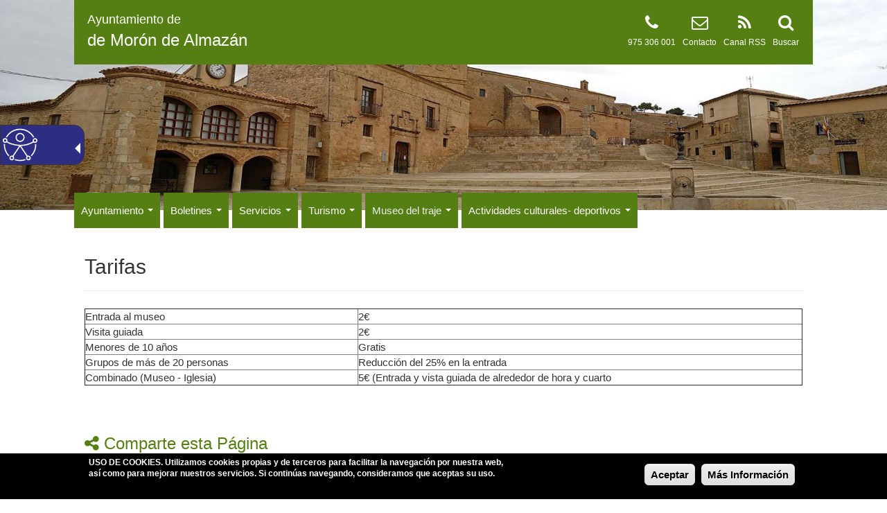

--- FILE ---
content_type: text/html; charset=utf-8
request_url: https://www.morondealmazan.es/tarifas
body_size: 7702
content:
<!DOCTYPE html>
<html lang="es" dir="ltr" prefix="og: http://ogp.me/ns# article: http://ogp.me/ns/article# book: http://ogp.me/ns/book# profile: http://ogp.me/ns/profile# video: http://ogp.me/ns/video# product: http://ogp.me/ns/product# content: http://purl.org/rss/1.0/modules/content/ dc: http://purl.org/dc/terms/ foaf: http://xmlns.com/foaf/0.1/ rdfs: http://www.w3.org/2000/01/rdf-schema# sioc: http://rdfs.org/sioc/ns# sioct: http://rdfs.org/sioc/types# skos: http://www.w3.org/2004/02/skos/core# xsd: http://www.w3.org/2001/XMLSchema#">
<head>
  <link rel="profile" href="https://www.w3.org/1999/xhtml/vocab" />
  <meta name="viewport" content="width=device-width, initial-scale=1.0">
  <meta http-equiv="Content-Type" content="text/html; charset=utf-8" />
<link rel="shortcut icon" href="https://www.morondealmazan.es/sites/all/themes/bootstrap_subtheme/favicon.ico" type="image/vnd.microsoft.icon" />
<meta name="description" content="Página Oficial del Ayuntamiento de Morón de Almazán" />
<meta name="abstract" content="Página Oficial del Ayuntamiento de Morón de Almazán" />
<meta name="keywords" content="Ayuntamiento, Ayuntamiento de Morón de Almazán, Sede Electrónica, Perfil del Contratante" />
<link rel="canonical" href="https://www.morondealmazan.es/tarifas" />
<link rel="shortlink" href="https://www.morondealmazan.es/node/9377" />
<meta property="og:site_name" content="Ayuntamiento de Morón de Almazán" />
<meta property="og:type" content="article" />
<meta property="og:url" content="https://www.morondealmazan.es/tarifas" />
<meta property="og:title" content="Tarifas" />
<meta name="twitter:card" content="summary" />
<meta name="twitter:url" content="https://www.morondealmazan.es/tarifas" />
<meta name="twitter:title" content="Tarifas" />
  <title>Tarifas - Ayuntamiento de Morón de Almazán</title>
  <style>
@import url("https://www.morondealmazan.es/modules/system/system.base.css?r5p0b2");
</style>
<style>
@import url("https://www.morondealmazan.es/sites/all/modules/calendar/css/calendar_multiday.css?r5p0b2");
@import url("https://www.morondealmazan.es/sites/all/modules/date/date_api/date.css?r5p0b2");
@import url("https://www.morondealmazan.es/sites/all/modules/date/date_popup/themes/datepicker.1.7.css?r5p0b2");
@import url("https://www.morondealmazan.es/modules/field/theme/field.css?r5p0b2");
@import url("https://www.morondealmazan.es/modules/node/node.css?r5p0b2");
@import url("https://www.morondealmazan.es/sites/all/modules/views/css/views.css?r5p0b2");
@import url("https://www.morondealmazan.es/sites/all/modules/ckeditor/css/ckeditor.css?r5p0b2");
</style>
<style>
@import url("https://www.morondealmazan.es/sites/all/modules/colorbox/styles/default/colorbox_style.css?r5p0b2");
@import url("https://www.morondealmazan.es/sites/all/modules/ctools/css/ctools.css?r5p0b2");
@import url("https://www.morondealmazan.es/sites/all/modules/_custom/tb_megamenu/css/bootstrap.css?r5p0b2");
@import url("https://www.morondealmazan.es/sites/all/modules/_custom/tb_megamenu/css/base.css?r5p0b2");
@import url("https://www.morondealmazan.es/sites/all/modules/_custom/tb_megamenu/css/default.css?r5p0b2");
@import url("https://www.morondealmazan.es/sites/all/modules/_custom/tb_megamenu/css/compatibility.css?r5p0b2");
</style>
<style>.tb-megamenu.animate .mega > .mega-dropdown-menu,.tb-megamenu.animate.slide .mega > .mega-dropdown-menu > div{transition-delay:200ms;-webkit-transition-delay:200ms;-ms-transition-delay:200ms;-o-transition-delay:200ms;transition-duration:400ms;-webkit-transition-duration:400ms;-ms-transition-duration:400ms;-o-transition-duration:400ms;}
</style>
<style>
@import url("https://www.morondealmazan.es/sites/all/modules/eu_cookie_compliance/css/eu_cookie_compliance.css?r5p0b2");
@import url("https://www.morondealmazan.es/sites/all/modules/responsive_menus/styles/responsive_menus_simple/css/responsive_menus_simple.css?r5p0b2");
@import url("https://www.morondealmazan.es/sites/all/modules/addtoany/addtoany.css?r5p0b2");
@import url("https://www.morondealmazan.es/sites/all/libraries/fontawesome/css/font-awesome.css?r5p0b2");
</style>
<link type="text/css" rel="stylesheet" href="//fonts.googleapis.com/css?family=Open+Sans" media="all" />
<style>#sliding-popup.sliding-popup-bottom{background:#000000;}#sliding-popup .popup-content #popup-text h1,#sliding-popup .popup-content #popup-text h2,#sliding-popup .popup-content #popup-text h3,#sliding-popup .popup-content #popup-text p{color:#ffffff !important;}
</style>
<link type="text/css" rel="stylesheet" href="//cdn.jsdelivr.net/bootstrap/3.3.5/css/bootstrap.css" media="all" />
<style>
@import url("https://www.morondealmazan.es/sites/all/themes/bootstrap/css/3.3.5/overrides.min.css?r5p0b2");
@import url("https://www.morondealmazan.es/sites/all/themes/bootstrap_subtheme/css/style.css?r5p0b2");
@import url("https://www.morondealmazan.es/sites/all/themes/bootstrap_subtheme/addons/bootstrap/jquery.smartmenus.bootstrap.css?r5p0b2");
</style>
<style>#navbar{background-color:#FFFFFF !important;background-image:url('https://www.morondealmazan.es/sites/morondealmazan.es/files/public/styles/fondos/public/fondos/foto_fondo_plaza.jpg?itok=to0EEyhx') !important;background-repeat:no-repeat !important;background-attachment:scroll !important;background-position:left top !important;}
</style>
<style>
@import url("https://www.morondealmazan.es/sites/all/themes/bootstrap_subtheme/css/skins/style_3.css?r5p0b2");
</style>
  <!-- HTML5 element support for IE6-8 -->
  <!--[if lt IE 9]>
    <script src="https://cdn.jsdelivr.net/html5shiv/3.7.3/html5shiv-printshiv.min.js"></script>
  <![endif]-->
  <script src="https://www.morondealmazan.es/sites/all/modules/jquery_update/replace/jquery/1.10/jquery.min.js?v=1.10.2"></script>
<script src="https://www.morondealmazan.es/misc/jquery.once.js?v=1.2"></script>
<script src="https://www.morondealmazan.es/misc/drupal.js?r5p0b2"></script>
<script src="https://www.morondealmazan.es/sites/all/modules/jquery_update/replace/ui/external/jquery.cookie.js?v=67fb34f6a866c40d0570"></script>
<script src="//cdn.jsdelivr.net/bootstrap/3.3.5/js/bootstrap.js"></script>
<script src="https://www.morondealmazan.es/sites/morondealmazan.es/files/public/languages/es_TbreKg0Phd6u5DbUs8rcLQ0u_K4GGlVXgaN3R9z4Fd0.js?r5p0b2"></script>
<script src="https://www.morondealmazan.es/sites/all/libraries/colorbox/jquery.colorbox-min.js?r5p0b2"></script>
<script src="https://www.morondealmazan.es/sites/all/modules/colorbox/js/colorbox.js?r5p0b2"></script>
<script src="https://www.morondealmazan.es/sites/all/modules/colorbox/styles/default/colorbox_style.js?r5p0b2"></script>
<script src="https://www.morondealmazan.es/sites/all/modules/_custom/tb_megamenu/js/tb-megamenu-frontend.js?r5p0b2"></script>
<script src="https://www.morondealmazan.es/sites/all/modules/_custom/tb_megamenu/js/tb-megamenu-touch.js?r5p0b2"></script>
<script src="https://www.morondealmazan.es/sites/all/modules/responsive_menus/styles/responsive_menus_simple/js/responsive_menus_simple.js?r5p0b2"></script>
<script>window.a2a_config=window.a2a_config||{};window.da2a={done:false,html_done:false,script_ready:false,script_load:function(){var a=document.createElement('script'),s=document.getElementsByTagName('script')[0];a.type='text/javascript';a.async=true;a.src='https://static.addtoany.com/menu/page.js';s.parentNode.insertBefore(a,s);da2a.script_load=function(){};},script_onready:function(){da2a.script_ready=true;if(da2a.html_done)da2a.init();},init:function(){for(var i=0,el,target,targets=da2a.targets,length=targets.length;i<length;i++){el=document.getElementById('da2a_'+(i+1));target=targets[i];a2a_config.linkname=target.title;a2a_config.linkurl=target.url;if(el){a2a.init('page',{target:el});el.id='';}da2a.done=true;}da2a.targets=[];}};(function ($){Drupal.behaviors.addToAny = {attach: function (context, settings) {if (context !== document && window.da2a) {if(da2a.script_ready)a2a.init_all('page');da2a.script_load();}}}})(jQuery);a2a_config.callbacks=a2a_config.callbacks||[];a2a_config.callbacks.push({ready:da2a.script_onready});a2a_config.templates=a2a_config.templates||{};</script>
<script src="https://www.morondealmazan.es/sites/all/themes/bootstrap_subtheme/jquery.smartmenus.js?r5p0b2"></script>
<script src="https://www.morondealmazan.es/sites/all/themes/bootstrap_subtheme/addons/bootstrap/jquery.smartmenus.bootstrap.js?r5p0b2"></script>
<script>jQuery.extend(Drupal.settings, {"basePath":"\/","pathPrefix":"","ajaxPageState":{"theme":"bootstrap_subtheme","theme_token":"PLmWBs2-Lz4bU1qa9G7PFwZHQSUop-zwMXDLniVfyWM","js":{"sites\/all\/modules\/eu_cookie_compliance\/js\/eu_cookie_compliance.js":1,"modules\/statistics\/statistics.js":1,"0":1,"sites\/all\/themes\/bootstrap\/js\/bootstrap.js":1,"sites\/all\/modules\/jquery_update\/replace\/jquery\/1.10\/jquery.min.js":1,"misc\/jquery.once.js":1,"misc\/drupal.js":1,"sites\/all\/modules\/jquery_update\/replace\/ui\/external\/jquery.cookie.js":1,"\/\/cdn.jsdelivr.net\/bootstrap\/3.3.5\/js\/bootstrap.js":1,"public:\/\/languages\/es_TbreKg0Phd6u5DbUs8rcLQ0u_K4GGlVXgaN3R9z4Fd0.js":1,"sites\/all\/libraries\/colorbox\/jquery.colorbox-min.js":1,"sites\/all\/modules\/colorbox\/js\/colorbox.js":1,"sites\/all\/modules\/colorbox\/styles\/default\/colorbox_style.js":1,"sites\/all\/modules\/_custom\/tb_megamenu\/js\/tb-megamenu-frontend.js":1,"sites\/all\/modules\/_custom\/tb_megamenu\/js\/tb-megamenu-touch.js":1,"sites\/all\/modules\/responsive_menus\/styles\/responsive_menus_simple\/js\/responsive_menus_simple.js":1,"1":1,"sites\/all\/themes\/bootstrap_subtheme\/jquery.smartmenus.js":1,"sites\/all\/themes\/bootstrap_subtheme\/addons\/bootstrap\/jquery.smartmenus.bootstrap.js":1},"css":{"modules\/system\/system.base.css":1,"sites\/all\/modules\/calendar\/css\/calendar_multiday.css":1,"sites\/all\/modules\/date\/date_api\/date.css":1,"sites\/all\/modules\/date\/date_popup\/themes\/datepicker.1.7.css":1,"modules\/field\/theme\/field.css":1,"modules\/node\/node.css":1,"sites\/all\/modules\/views\/css\/views.css":1,"sites\/all\/modules\/ckeditor\/css\/ckeditor.css":1,"sites\/all\/modules\/colorbox\/styles\/default\/colorbox_style.css":1,"sites\/all\/modules\/ctools\/css\/ctools.css":1,"sites\/all\/modules\/_custom\/tb_megamenu\/css\/bootstrap.css":1,"sites\/all\/modules\/_custom\/tb_megamenu\/css\/base.css":1,"sites\/all\/modules\/_custom\/tb_megamenu\/css\/default.css":1,"sites\/all\/modules\/_custom\/tb_megamenu\/css\/compatibility.css":1,"0":1,"sites\/all\/modules\/eu_cookie_compliance\/css\/eu_cookie_compliance.css":1,"sites\/all\/modules\/responsive_menus\/styles\/responsive_menus_simple\/css\/responsive_menus_simple.css":1,"sites\/all\/modules\/addtoany\/addtoany.css":1,"sites\/all\/libraries\/fontawesome\/css\/font-awesome.css":1,"\/\/fonts.googleapis.com\/css?family=Open+Sans":1,"1":1,"\/\/cdn.jsdelivr.net\/bootstrap\/3.3.5\/css\/bootstrap.css":1,"sites\/all\/themes\/bootstrap\/css\/3.3.5\/overrides.min.css":1,"sites\/all\/themes\/bootstrap_subtheme\/css\/style.css":1,"sites\/all\/themes\/bootstrap_subtheme\/addons\/bootstrap\/jquery.smartmenus.bootstrap.css":1,"2":1,"sites\/all\/themes\/bootstrap_subtheme\/css\/skins\/style_3.css":1}},"colorbox":{"opacity":"0.85","current":"{current} de {total}","previous":"\u00ab Anterior","next":"Siguiente \u00bb","close":"Cerrar","maxWidth":"98%","maxHeight":"98%","fixed":true,"mobiledetect":true,"mobiledevicewidth":"480px"},"eu_cookie_compliance":{"popup_enabled":1,"popup_agreed_enabled":0,"popup_hide_agreed":0,"popup_clicking_confirmation":0,"popup_scrolling_confirmation":0,"popup_html_info":"\u003Cdiv\u003E\n  \u003Cdiv class =\u0022popup-content info\u0022\u003E\n    \u003Cdiv id=\u0022popup-text\u0022\u003E\n      \u003Cp\u003E\u003Cstrong\u003EUSO DE COOKIES\u003C\/strong\u003E. Utilizamos cookies propias y de terceros para facilitar la navegaci\u00f3n por nuestra web, as\u00ed como para mejorar nuestros servicios. Si contin\u00faas navegando, consideramos que aceptas su uso.\u003C\/p\u003E\n    \u003C\/div\u003E\n    \u003Cdiv id=\u0022popup-buttons\u0022\u003E\n      \u003Cbutton type=\u0022button\u0022 class=\u0022agree-button\u0022\u003EAceptar\u003C\/button\u003E\n      \u003Cbutton type=\u0022button\u0022 class=\u0022find-more-button\u0022\u003EM\u00e1s Informaci\u00f3n\u003C\/button\u003E\n    \u003C\/div\u003E\n  \u003C\/div\u003E\n\u003C\/div\u003E","popup_html_agreed":"\u003Cdiv\u003E\n  \u003Cdiv class =\u0022popup-content agreed\u0022\u003E\n    \u003Cdiv id=\u0022popup-text\u0022\u003E\n      \u003Ch2\u003EGracias por aceptar las cookies\u003C\/h2\u003E\n    \u003C\/div\u003E\n    \u003Cdiv id=\u0022popup-buttons\u0022\u003E\n      \u003Cbutton type=\u0022button\u0022 class=\u0022hide-popup-button\u0022\u003EOcultar\u003C\/button\u003E\n      \u003Cbutton type=\u0022button\u0022 class=\u0022find-more-button\u0022 \u003EM\u00e1s Informaci\u00f3n\u003C\/button\u003E\n    \u003C\/div\u003E\n  \u003C\/div\u003E\n\u003C\/div\u003E","popup_use_bare_css":false,"popup_height":"auto","popup_width":"100%","popup_delay":1000,"popup_link":"\/politica-de-cookies","popup_link_new_window":0,"popup_position":null,"popup_language":"es","better_support_for_screen_readers":0,"reload_page":0,"domain":"","popup_eu_only_js":0,"cookie_lifetime":"100","disagree_do_not_show_popup":0},"responsive_menus":[{"toggler_text":"\u003Ci class=\u0022fa fa-bars\u0022 aria-hidden=\u0022true\u0022\u003E\u003C\/i\u003E MENU","selectors":["#tb-megamenu-main-menu"],"media_size":"992","media_unit":"px","absolute":true,"remove_attributes":true,"responsive_menus_style":"responsive_menus_simple"}],"statistics":{"data":{"nid":"9377"},"url":"\/modules\/statistics\/statistics.php"},"bootstrap":{"anchorsFix":"0","anchorsSmoothScrolling":"0","formHasError":1,"popoverEnabled":1,"popoverOptions":{"animation":1,"html":0,"placement":"right","selector":"","trigger":"click","triggerAutoclose":1,"title":"","content":"","delay":0,"container":"body"},"tooltipEnabled":1,"tooltipOptions":{"animation":1,"html":0,"placement":"auto left","selector":"","trigger":"hover focus","delay":0,"container":"body"}}});</script>
  
<script defer type="text/javascript" id="accesitSctp" src="https://accesibilidad.dipsoria.es/dipSoriaA.js"></script>
  
</head>
<body class="html not-front not-logged-in no-sidebars page-node page-node- page-node-9377 node-type-pags i18n-es">
  <div id="skip-link">
    <a href="#main-content" class="element-invisible element-focusable">Pasar al contenido principal</a>
  </div>
     
<header id="navbar" class="container-fluid">
	
	<div class="row">
		<div class="hidden-xs hidden-sm col-md-1">&nbsp;</div>
		<div class="col-xs-12 col-sm-12 col-md-10">
			<div class="row skin-bgcolor block-padding-4">
				<div class="col-xs-12 col-sm-12 hidden-md hidden-lg text-center">
					<div class="header-site-name-small">
						<a href="/" title="Inicio">
							<div class="line-1">Ayuntamiento de </div>				
							<div class="line-2"> de Morón de Almazán</div>					
						</a>
					</div>	
				</div>
				<div class="hidden-xs hidden-sm col-md-5 header-site">
					<div class="header-site-logo-0"></div>					<div class="header-site-name">
						<a href="/" title="Inicio">
							<div class="line-1">Ayuntamiento de </div>				
							<div class="line-2"> de Morón de Almazán</div>					
						</a>
					</div>
				</div>
				<div class="hidden-xs hidden-sm col-md-7 header-icons">
					<div><p><a href="/search/node" title="Buscar" alt="Buscar"><i class="fa fa-search fa-2x" aria-hidden="true"></i></a></p><p><a href="/search/node" title="Buscar" alt="Buscar">Buscar</a></p></div>
					<div><p><a href="/rss.xml" title="Canal RSS" alt="Canal RSS" target="_blank"><i class="fa fa-rss fa-2x" aria-hidden="true"></i></a></p><p><a href="/rss.xml" title="Canal RSS" alt="Canal RSS" target="_blank">Canal RSS</a></p></div>
					<div><p><a href="/contacta-con-nosotros" title="Contacto" alt="Contacto"><i class="fa fa-envelope-o fa-2x" aria-hidden="true"></i></a></p><p><a href="/contacta-con-nosotros" title="Contacto" alt="Contacto">Contacto</a></p></div>
					<div><p><i class="fa fa-phone fa-2x" aria-hidden="true"></i></p><p>975 306 001</p></div>				
																													</div>
			</div>
		</div>
		<div class="hidden-xs hidden-sm col-md-1">&nbsp;</div>
	</div>
	
		
		
		<div class="row"><div class="hidden-xs hidden-sm">
			<br/><br/><br/><br/><br/><br/><br/><br/><br/>
		</div></div>
	
						
		<div class="row"><br/></div>			
			
			<div class="row skin-bgcolor-white" >
				<div class="hidden-xs hidden-sm col-md-1">&nbsp;</div>
				<div class="col-xs-12 col-sm-12 col-md-10">
					<div class="row" style="margin-top:-25px;">
						  <div class="region region-navigation">
    <section id="block-tb-megamenu-main-menu" class="block block-tb-megamenu clearfix">

      
  <div  data-duration="400" data-delay="200" id="tb-megamenu-main-menu" class="tb-megamenu tb-megamenu-main-menu animate fading">
      <div class="nav-collapse  always-show">
    <ul  class="tb-megamenu-nav nav level-0 items-8">
  <li  data-id="5041" data-level="1" data-type="menu_item" data-class="" data-xicon="" data-caption="" data-alignsub="" data-group="0" data-hidewcol="0" data-hidesub="0" class="tb-megamenu-item level-1 mega dropdown">
  <a href="/contacto"  class="dropdown-toggle" title="Ayuntamiento">
        
    Ayuntamiento          <span class="caret"></span>
          </a>
  <div  data-class="" data-width="" class="tb-megamenu-submenu dropdown-menu mega-dropdown-menu nav-child">
  <div class="mega-dropdown-inner">
    <div  class="tb-megamenu-row row-fluid">
  <div  data-class="" data-width="12" data-hidewcol="0" id="tb-megamenu-column-2" class="tb-megamenu-column span12  mega-col-nav">
  <div class="tb-megamenu-column-inner mega-inner clearfix">
        <ul  class="tb-megamenu-subnav mega-nav level-1 items-5">
  <li  data-id="5060" data-level="2" data-type="menu_item" data-class="" data-xicon="" data-caption="" data-alignsub="" data-group="0" data-hidewcol="0" data-hidesub="0" class="tb-megamenu-item level-2 mega">
  <a href="/alcaldia" >
        
    Alcaldía          </a>
  </li>

<li  data-id="5042" data-level="2" data-type="menu_item" data-class="" data-xicon="" data-caption="" data-alignsub="" data-group="0" data-hidewcol="0" data-hidesub="0" class="tb-megamenu-item level-2 mega">
  <a href="/localizacion"  title="Localización">
        
    Localización          </a>
  </li>

<li  data-id="5066" data-level="2" data-type="menu_item" data-class="" data-xicon="" data-caption="" data-alignsub="" data-group="0" data-hidewcol="0" data-hidesub="0" class="tb-megamenu-item level-2 mega">
  <a href="http://morondealmazan.sedelectronica.es/info.0"  title="Sede electrónica Morón de Alamzán">
        
    Sede electronica           </a>
  </li>

<li  data-id="5061" data-level="2" data-type="menu_item" data-class="" data-xicon="" data-caption="" data-alignsub="" data-group="0" data-hidewcol="0" data-hidesub="0" class="tb-megamenu-item level-2 mega dropdown-submenu">
  <a href="/planeamiento-urbanistico-municipal"  class="dropdown-toggle">
        
    Normas Urbanísticas          <span class="caret"></span>
          </a>
  <div  data-class="" data-width="" class="tb-megamenu-submenu dropdown-menu mega-dropdown-menu nav-child">
  <div class="mega-dropdown-inner">
    <div  class="tb-megamenu-row row-fluid">
  <div  data-class="" data-width="12" data-hidewcol="0" id="tb-megamenu-column-1" class="tb-megamenu-column span12  mega-col-nav">
  <div class="tb-megamenu-column-inner mega-inner clearfix">
        <ul  class="tb-megamenu-subnav mega-nav level-2 items-1">
  <li  data-id="5065" data-level="3" data-type="menu_item" data-class="" data-xicon="" data-caption="" data-alignsub="" data-group="0" data-hidewcol="0" data-hidesub="0" class="tb-megamenu-item level-3 mega">
  <a href="http://servicios.jcyl.es/PlanPublica/searchVPubDocMuniPlau.do?bInfoPublica=N&provincia=42&municipio=123"  title="Plan General Urbanístico de Morón de Almazán ">
        
    NNUU Morón          </a>
  </li>
</ul>
  </div>
</div>
</div>
  </div>
</div>
</li>

<li  data-id="5067" data-level="2" data-type="menu_item" data-class="" data-xicon="" data-caption="" data-alignsub="" data-group="0" data-hidewcol="0" data-hidesub="0" class="tb-megamenu-item level-2 mega">
  <a href="/felicitacion-navidena-2017" >
        
    Felicitación Navideña 2017          </a>
  </li>
</ul>
  </div>
</div>
</div>
  </div>
</div>
</li>

<li  data-id="5037" data-level="1" data-type="menu_item" data-class="" data-xicon="" data-caption="" data-alignsub="" data-group="0" data-hidewcol="0" data-hidesub="0" class="tb-megamenu-item level-1 mega dropdown">
  <a href="/"  class="dropdown-toggle" title="Boletines oficiales ">
        
    Boletines           <span class="caret"></span>
          </a>
  <div  data-class="" data-width="" class="tb-megamenu-submenu dropdown-menu mega-dropdown-menu nav-child">
  <div class="mega-dropdown-inner">
    <div  class="tb-megamenu-row row-fluid">
  <div  data-class="" data-width="12" data-hidewcol="0" id="tb-megamenu-column-3" class="tb-megamenu-column span12  mega-col-nav">
  <div class="tb-megamenu-column-inner mega-inner clearfix">
        <ul  class="tb-megamenu-subnav mega-nav level-1 items-3">
  <li  data-id="5062" data-level="2" data-type="menu_item" data-class="" data-xicon="" data-caption="" data-alignsub="" data-group="0" data-hidewcol="0" data-hidesub="0" class="tb-megamenu-item level-2 mega">
  <a href="http://bop.dipsoria.es/"  title="Boletín oficial de la provincia de Soria ">
        
    BOP          </a>
  </li>

<li  data-id="5064" data-level="2" data-type="menu_item" data-class="" data-xicon="" data-caption="" data-alignsub="" data-group="0" data-hidewcol="0" data-hidesub="0" class="tb-megamenu-item level-2 mega">
  <a href="http://bocyl.jcyl.es/"  title="Boletín oficial de castilla y león ">
        
    BOCYL          </a>
  </li>

<li  data-id="5063" data-level="2" data-type="menu_item" data-class="" data-xicon="" data-caption="" data-alignsub="" data-group="0" data-hidewcol="0" data-hidesub="0" class="tb-megamenu-item level-2 mega">
  <a href="https://www.boe.es/diario_boe/"  title="Boletin oficial del estado ">
        
    BOE.es          </a>
  </li>
</ul>
  </div>
</div>
</div>
  </div>
</div>
</li>

<li  data-id="5054" data-level="1" data-type="menu_item" data-class="" data-xicon="" data-caption="" data-alignsub="" data-group="0" data-hidewcol="0" data-hidesub="0" class="tb-megamenu-item level-1 mega dropdown">
  <a href="/servicios"  class="dropdown-toggle" title="Servicios">
        
    Servicios          <span class="caret"></span>
          </a>
  <div  data-class="" data-width="" class="tb-megamenu-submenu dropdown-menu mega-dropdown-menu nav-child">
  <div class="mega-dropdown-inner">
    <div  class="tb-megamenu-row row-fluid">
  <div  data-class="" data-width="12" data-hidewcol="0" id="tb-megamenu-column-4" class="tb-megamenu-column span12  mega-col-nav">
  <div class="tb-megamenu-column-inner mega-inner clearfix">
        <ul  class="tb-megamenu-subnav mega-nav level-1 items-1">
  <li  data-id="5057" data-level="2" data-type="menu_item" data-class="" data-xicon="" data-caption="" data-alignsub="" data-group="0" data-hidewcol="0" data-hidesub="0" class="tb-megamenu-item level-2 mega">
  <a href="/empresas" >
        
    Empresas          </a>
  </li>
</ul>
  </div>
</div>
</div>
  </div>
</div>
</li>

<li  data-id="5044" data-level="1" data-type="menu_item" data-class="" data-xicon="" data-caption="" data-alignsub="" data-group="0" data-hidewcol="0" data-hidesub="0" class="tb-megamenu-item level-1 mega dropdown">
  <a href="/moron-de-almazan"  class="dropdown-toggle" title="Turismo">
        
    Turismo          <span class="caret"></span>
          </a>
  <div  data-class="" data-width="" class="tb-megamenu-submenu dropdown-menu mega-dropdown-menu nav-child">
  <div class="mega-dropdown-inner">
    <div  class="tb-megamenu-row row-fluid">
  <div  data-class="" data-width="12" data-hidewcol="0" id="tb-megamenu-column-5" class="tb-megamenu-column span12  mega-col-nav">
  <div class="tb-megamenu-column-inner mega-inner clearfix">
        <ul  class="tb-megamenu-subnav mega-nav level-1 items-7">
  <li  data-id="5058" data-level="2" data-type="menu_item" data-class="" data-xicon="" data-caption="" data-alignsub="" data-group="0" data-hidewcol="0" data-hidesub="0" class="tb-megamenu-item level-2 mega">
  <a href="/donde-comer-y-donde-dormir" >
        
    Donde yantar y dormir          </a>
  </li>

<li  data-id="5045" data-level="2" data-type="menu_item" data-class="" data-xicon="" data-caption="" data-alignsub="" data-group="0" data-hidewcol="0" data-hidesub="0" class="tb-megamenu-item level-2 mega">
  <a href="/plaza-mayor"  title="La Plaza Mayor">
        
    La Plaza Mayor          </a>
  </li>

<li  data-id="5048" data-level="2" data-type="menu_item" data-class="" data-xicon="" data-caption="" data-alignsub="" data-group="0" data-hidewcol="0" data-hidesub="0" class="tb-megamenu-item level-2 mega">
  <a href="/el-concejo"  title="El Concejo">
        
    El Concejo          </a>
  </li>

<li  data-id="5049" data-level="2" data-type="menu_item" data-class="" data-xicon="" data-caption="" data-alignsub="" data-group="0" data-hidewcol="0" data-hidesub="0" class="tb-megamenu-item level-2 mega">
  <a href="/el-rollo"  title="El Rollo">
        
    El Rollo          </a>
  </li>

<li  data-id="5050" data-level="2" data-type="menu_item" data-class="" data-xicon="" data-caption="" data-alignsub="" data-group="0" data-hidewcol="0" data-hidesub="0" class="tb-megamenu-item level-2 mega">
  <a href="/el-palacio-de-los-mendoza"  title="El Palacio de los Mendoza">
        
    El Palacio de los Mendoza          </a>
  </li>

<li  data-id="5051" data-level="2" data-type="menu_item" data-class="" data-xicon="" data-caption="" data-alignsub="" data-group="0" data-hidewcol="0" data-hidesub="0" class="tb-megamenu-item level-2 mega">
  <a href="/la-iglesia-de-nuestra-senora-de-la-asuncion"  title="La Iglesia de Nuestra Señora de la Asunción">
        
    La Iglesia de Nuestra Señora de la Asunción          </a>
  </li>

<li  data-id="5052" data-level="2" data-type="menu_item" data-class="" data-xicon="" data-caption="" data-alignsub="" data-group="0" data-hidewcol="0" data-hidesub="0" class="tb-megamenu-item level-2 mega">
  <a href="/el-barrio-de-senuela"  title="El barrio de Señuela">
        
    El barrio de Señuela          </a>
  </li>
</ul>
  </div>
</div>
</div>
  </div>
</div>
</li>

<li  data-id="5038" data-level="1" data-type="menu_item" data-class="" data-xicon="" data-caption="" data-alignsub="" data-group="0" data-hidewcol="0" data-hidesub="0" class="tb-megamenu-item level-1 mega dropdown active active-trail">
  <a href="/museo-del-traje"  class="dropdown-toggle" title="Museo del traje">
        
    Museo del traje          <span class="caret"></span>
          </a>
  <div  data-class="" data-width="" class="tb-megamenu-submenu dropdown-menu mega-dropdown-menu nav-child">
  <div class="mega-dropdown-inner">
    <div  class="tb-megamenu-row row-fluid">
  <div  data-class="" data-width="12" data-hidewcol="0" id="tb-megamenu-column-6" class="tb-megamenu-column span12  mega-col-nav">
  <div class="tb-megamenu-column-inner mega-inner clearfix">
        <ul  class="tb-megamenu-subnav mega-nav level-1 items-3">
  <li  data-id="5040" data-level="2" data-type="menu_item" data-class="" data-xicon="" data-caption="" data-alignsub="" data-group="0" data-hidewcol="0" data-hidesub="0" class="tb-megamenu-item level-2 mega">
  <a href="/horario"  title="Horario">
        
    Horario          </a>
  </li>

<li  data-id="5039" data-level="2" data-type="menu_item" data-class="" data-xicon="" data-caption="" data-alignsub="" data-group="0" data-hidewcol="0" data-hidesub="0" class="tb-megamenu-item level-2 mega">
  <a href="/localizacion-y-contacto"  title="Localización y contacto">
        
    Localización y contacto          </a>
  </li>

<li  data-id="5047" data-level="2" data-type="menu_item" data-class="" data-xicon="" data-caption="" data-alignsub="" data-group="0" data-hidewcol="0" data-hidesub="0" class="tb-megamenu-item level-2 mega active active-trail">
  <a href="/tarifas"  title="Tarifas">
        
    Tarifas          </a>
  </li>
</ul>
  </div>
</div>
</div>
  </div>
</div>
</li>

<li  data-id="5056" data-level="1" data-type="menu_item" data-class="" data-xicon="" data-caption="" data-alignsub="" data-group="0" data-hidewcol="0" data-hidesub="0" class="tb-megamenu-item level-1 mega dropdown">
  <a href="/actividades-culturales-deportivos"  class="dropdown-toggle">
        
    Actividades culturales- deportivos          <span class="caret"></span>
          </a>
  <div  data-class="" data-width="" class="tb-megamenu-submenu dropdown-menu mega-dropdown-menu nav-child">
  <div class="mega-dropdown-inner">
    <div  class="tb-megamenu-row row-fluid">
  <div  data-class="" data-width="12" data-hidewcol="0" id="tb-megamenu-column-7" class="tb-megamenu-column span12  mega-col-nav">
  <div class="tb-megamenu-column-inner mega-inner clearfix">
        <ul  class="tb-megamenu-subnav mega-nav level-1 items-1">
  <li  data-id="5059" data-level="2" data-type="menu_item" data-class="" data-xicon="" data-caption="" data-alignsub="" data-group="0" data-hidewcol="0" data-hidesub="0" class="tb-megamenu-item level-2 mega">
  <a href="/fotos" >
        
    Fotos          </a>
  </li>
</ul>
  </div>
</div>
</div>
  </div>
</div>
</li>
</ul>
      </div>
  </div>

</section>
  </div>
					</div>
				</div>
				<div class="hidden-xs hidden-sm col-md-1">&nbsp;</div>
			</div>

			
	
		

</header>

<div class="main-container container-fluid skin-bgcolor-white">
	<header role="banner" id="page-header">
			</header> <!-- /#page-header -->
	<div class="row">
		<div class="hidden-xs col-sm-1">&nbsp;</div>
		<div class="col-xs-12 col-sm-10">
		  		  <a id="main-content"></a>
		  		  			<br/>		  		  		  			<h2 class="page-header">Tarifas</h2>
		  		  		  		</div>
		<div class="hidden-xs col-sm-1">&nbsp;</div>
	</div>
      <div class="region region-content">
    <section id="block-system-main" class="block block-system clearfix">

      
  
	


<div class="row">
	<div class="hidden-xs col-sm-1"></div>
	<div class="col-xs-12 col-sm-10">
		<article id="node-9377" class="node node-pags clearfix" about="/tarifas" typeof="sioc:Item foaf:Document">
			
							
	
						
				<div class="row">					
					<div class="col-xs-12">					
						<div class="field field-name-field-pags-contenido field-type-text-with-summary field-label-hidden"><div class="field-items"><div class="field-item even"><table width="100%" border="1" cellpadding="1" cellspacing="1">
<tbody>
<tr>
<td>Entrada al museo</td>
<td>2&euro;</td>
</tr>
<tr>
<td>Visita guiada<span class="Apple-tab-span" style="white-space:pre">	</span></td>
<td>2&euro;</td>
</tr>
<tr>
<td>Menores de 10 años<span class="Apple-tab-span" style="white-space:pre">	</span></td>
<td>Gratis</td>
</tr>
<tr>
<td>Grupos de más de 20 personas<span class="Apple-tab-span" style="white-space:pre">	</span></td>
<td>Reducción del 25% en la entrada</td>
</tr>
<tr>
<td>Combinado (Museo - Iglesia)<span class="Apple-tab-span" style="white-space:pre">	</span></td>
<td class="aliJus">5&euro; (Entrada y vista guiada de alrededor de hora y cuarto</td>
</tr>
</tbody>
</table>
<p><br/></p>
</div></div></div>												<br/>
					</div>
				</div>
				
								

						
			
						
							<div class="row">
					<div class="col-xs-12">
						<h3 class="field-title skin-color"><i class="fa fa-share-alt" aria-hidden="true"></i> Comparte esta Página</h3>
						<span class="a2a_kit a2a_kit_size_32 a2a_target addtoany_list" id="da2a_1">
      <a class="a2a_button_facebook"></a>
<a class="a2a_button_twitter"></a>
<a class="a2a_button_google_plus"></a>
      
      
    </span>
    <script type="text/javascript">
<!--//--><![CDATA[//><!--
if(window.da2a)da2a.script_load();
//--><!]]>
</script>					</div>
				</div>
							

		</article>
	</div>
	<div class="hidden-xs col-sm-1"></div>
</div>


</section>
  </div>
</div>

  <footer class="footer container-fluid">
      <div class="region region-footer">
    <section id="block-cb-pie-cb-pie" class="block block-cb-pie skin-bgcolor skin-bgcolor clearfix">

      
  <div>

<div class="hidden-xs col-sm-1">&nbsp;</div>

<div class="col-xs-12 col-sm-10">
	<div class="block-padding">
		<div class="row">
			<div class="col-xs-12 col-md-6">
				<h4>Ayuntamiento de Morón de Almazán</h4>								<p>Plaza Mayor s/n</p>				<p>42223 - Morón de Almazán (Soria)</p>
				<p><i class="fa fa-phone" aria-hidden="true"></i> 975 306 001</p>												<div class="rrss">
					<a href="/rss.xml" title="Canal RSS" target="_blank"><i class="fa fa-rss-square fa-2x" aria-hidden="true"></i></a>																													</div>
			</div>
			<div class="col-xs-12 col-md-4">
				<h4 class="title">Enlaces de Interés</h4>
				<section id="block-views-enlaces-de-interes-listado" class="block block-views clearfix">

      
  <div class="view view-enlaces-de-interes view-id-enlaces_de_interes view-display-id-listado view-dom-id-93a9f73bf93cd021749c55fecad89544">
        
  
  
      <div class="view-content">
        <div class="views-row views-row-1 views-row-odd views-row-first">
      
  <div class="views-field views-field-nothing">        <span class="field-content"><a href="http://bop.dipsoria.es" title="Boletín Oficial de la Provincia de Soria" alt="Boletín Oficial de la Provincia de Soria" target="_blank">Boletín Oficial de la Provincia de Soria</a></span>  </div>  </div>
  <div class="views-row views-row-2 views-row-even views-row-last">
      
  <div class="views-field views-field-nothing">        <span class="field-content"><a href="http://www.dipsoria.es" title="Diputación Provincial de Soria" alt="Diputación Provincial de Soria" target="_blank">Diputación Provincial de Soria</a></span>  </div>  </div>
    </div>
  
  
  
  
  
  
</div>
</section>
			</div>
			<div class="hidden-xs hidden-sm col-md-2">
				<h4 class="title">Colabora</h4>
				<a href="http://www.dipsoria.es" target="_blank" title="Diputación Provincial de Soria"><img src="/sites/all/themes/bootstrap_subtheme/images/logo_diputacion.png" alt="Diputación de Soria" width="150"/></a>
			</div>
		</div>
	</div>
</div>

<div class="hidden-xs col-sm-1">&nbsp;</div>

</div>
</section>
<section id="block-views-menu-block-menu-pie" class="block block-views clearfix">

      
  <div class="view view-menu view-id-menu view-display-id-block_menu_pie view-dom-id-bdebc35bc1cb34ddd58fcb101698caca">
        
  
  
      <div class="view-content">
      <div class="menu-pie-2">    <ul>          <li class="">  
          <a href="/contacta-con-nosotros" title=" Contacto ">Contacto</a>  </li>
          <li class="">  
          <a href="/aviso-legal" title=" Aviso Legal ">Aviso Legal</a>  </li>
          <li class="">  
          <a href="/proteccion-de-datos" title=" Protección de Datos ">Protección de Datos</a>  </li>
          <li class="">  
          <a href="/politica-de-privacidad" title=" Política de Privacidad ">Política de Privacidad</a>  </li>
          <li class="">  
          <a href="/politica-de-cookies" title=" Política de Cookies ">Política de Cookies</a>  </li>
      </ul></div>    </div>
  
  
  
  
  
  
</div>
</section>
<section id="block-cb-copyright-cb-copyright" class="block block-cb-copyright clearfix">

      
  <div class="text-center block-padding-2">&copy; 2026 Ayuntamiento de Morón de Almazán</div>
</section>
  </div>
  </footer>

  <script src="https://www.morondealmazan.es/sites/all/modules/eu_cookie_compliance/js/eu_cookie_compliance.js?r5p0b2"></script>
<script src="https://www.morondealmazan.es/modules/statistics/statistics.js?r5p0b2"></script>
<script>da2a.targets=[
{title:"Tarifas",url:"https:\/\/www.morondealmazan.es\/tarifas"}];
da2a.html_done=true;if(da2a.script_ready&&!da2a.done)da2a.init();da2a.script_load();</script>
<script src="https://www.morondealmazan.es/sites/all/themes/bootstrap/js/bootstrap.js?r5p0b2"></script>
<script defer src="https://static.cloudflareinsights.com/beacon.min.js/vcd15cbe7772f49c399c6a5babf22c1241717689176015" integrity="sha512-ZpsOmlRQV6y907TI0dKBHq9Md29nnaEIPlkf84rnaERnq6zvWvPUqr2ft8M1aS28oN72PdrCzSjY4U6VaAw1EQ==" data-cf-beacon='{"version":"2024.11.0","token":"ccd41b090ce34b30ba11a5b10ae54a74","r":1,"server_timing":{"name":{"cfCacheStatus":true,"cfEdge":true,"cfExtPri":true,"cfL4":true,"cfOrigin":true,"cfSpeedBrain":true},"location_startswith":null}}' crossorigin="anonymous"></script>
</body>
</html>


--- FILE ---
content_type: text/html; charset=UTF-8
request_url: https://accesibilidad.dipsoria.es/fw/accesit_config.html
body_size: 657
content:
<!DOCTYPE html>
<html lang="en-GB" xml:lang="en-GB">
        <head>
                <meta http-equiv="Content-Type" content="text/html; charset=utf-8" />
                <meta http-equiv="Cache-Control" content="no-cache" />
                <meta http-equiv="Pragma" content="no-cache" />


                <title>Accesit</title>
                <script>
        (function(){

    var a11yConfig = "{}";
    var a11yRules = false;
    if (localStorage.getItem('incluA11yConfig')) {
        a11yConfig = localStorage.getItem('incluA11yConfig');
    }
    if (localStorage.getItem('incluA11yRules')) {
        a11yRules = localStorage.getItem('incluA11yRules');
    }
    var data = {'name':'incluGetConfig','accesibilityConfig':JSON.parse(a11yConfig),'incluA11yRules':a11yRules};
    window.top.postMessage(data,'*');
    // listener a la espera de los mensajes que nos envie desde el iframe
    const messageConfig = function (ev) {
        if (ev.data !== '') {
            if (ev.data.name === 'incluSetConfig') {
                localStorage.setItem('incluA11yConfig', JSON.stringify(ev.data.accesibilityConfig));
                localStorage.setItem('incluA11yRules', ev.data.incluA11yRules);
            }
            if (ev.data.name === 'incluGetTools') {
                var configTools = localStorage.getItem('incluConfigTools') ? localStorage.getItem('incluConfigTools') : "{}";
                var data = {'name':'incluGetConfigTools','incluConfigTools':JSON.parse(configTools)};
                window.top.postMessage(data,'*');
            }
            if (ev.data.name === 'incluSetTools') {
            	var configTools = localStorage.getItem('incluConfigTools') ? JSON.parse(localStorage.getItem('incluConfigTools')) : {};
            	Object.assign(configTools, ev.data.incluConfigTools);
                localStorage.setItem('incluConfigTools', JSON.stringify(configTools));
            }
        }
    };
    // Crear el listener
    window.addEventListener('message', messageConfig, false);


})();
                </script>
        </head>
        <body>

        </body>
</html>